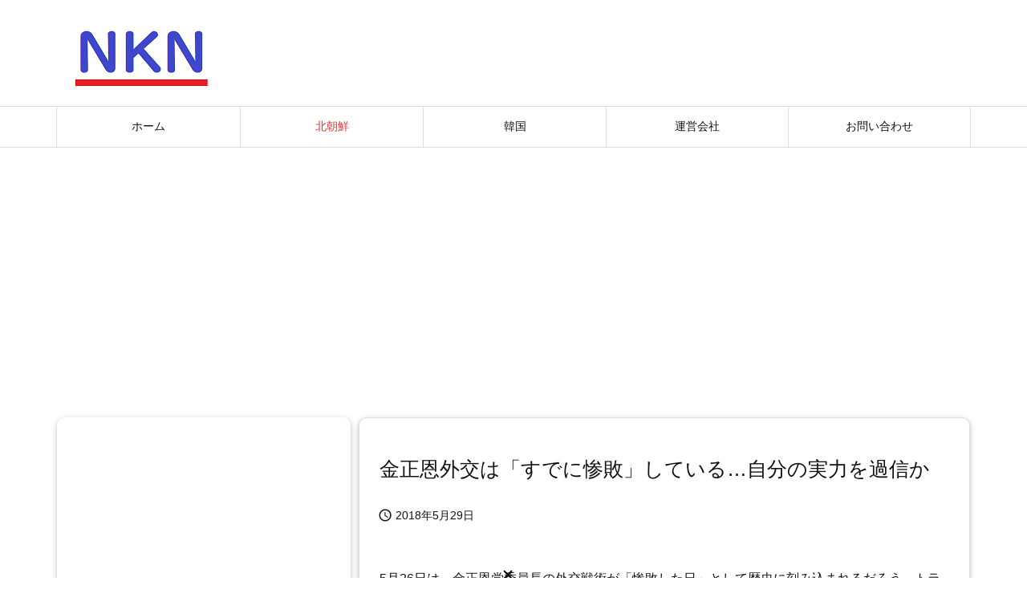

--- FILE ---
content_type: text/html; charset=utf-8
request_url: https://www.google.com/recaptcha/api2/aframe
body_size: 144
content:
<!DOCTYPE HTML><html><head><meta http-equiv="content-type" content="text/html; charset=UTF-8"></head><body><script nonce="h1zfiQSlfKoZ3tKF-jTZKQ">/** Anti-fraud and anti-abuse applications only. See google.com/recaptcha */ try{var clients={'sodar':'https://pagead2.googlesyndication.com/pagead/sodar?'};window.addEventListener("message",function(a){try{if(a.source===window.parent){var b=JSON.parse(a.data);var c=clients[b['id']];if(c){var d=document.createElement('img');d.src=c+b['params']+'&rc='+(localStorage.getItem("rc::a")?sessionStorage.getItem("rc::b"):"");window.document.body.appendChild(d);sessionStorage.setItem("rc::e",parseInt(sessionStorage.getItem("rc::e")||0)+1);localStorage.setItem("rc::h",'1769057185810');}}}catch(b){}});window.parent.postMessage("_grecaptcha_ready", "*");}catch(b){}</script></body></html>

--- FILE ---
content_type: text/css
request_url: https://nknews.jp/wp-content/themes/luxeritas/css/luxe-mode.css?v=1635067554
body_size: 1415
content:
/* Luxeritas WordPress Theme - free/libre wordpress platform
 *
 * @copyright Copyright (C) 2015 Thought is free.
 * @license http://www.gnu.org/licenses/gpl-2.0.html GPL v2 or later
 * @author LunaNuko
 * @link https://thk.kanzae.net/
 * @translators rakeem( http://rakeem.jp/ )
 *
 * This program is free software; you can redistribute it and/or modify
 * it under the terms of the GNU General Public License as published by
 * the Free Software Foundation; either version 2 of the License, or
 * (at your option) any later version.
 *
 * This CSS has been developed on the basis of the following.
 */
 /*
 * Bootstrap v4.0.0 (https://getbootstrap.com)
 * Copyright 2011-2018 The Bootstrap Authors
 * Copyright 2011-2018 Twitter, Inc.
 * Licensed under MIT (https://github.com/twbs/bootstrap/blob/master/LICENSE)
 */

/**
------------------------------------
 Html tag
------------------------------------ */
*,
*::before,
*::after {
	box-sizing: border-box;
}
@-ms-viewport {
	width: device-width;
}

a:not([href]):not([tabindex]), a:not([href]):not([tabindex]):hover, a:not([href]):not([tabindex]):focus {
	color: inherit;
	text-decoration: none;
}

a:not([href]):not([tabindex]):focus {
	outline: 0;
}
h1 {
	font-size: 2em;
	margin: .67em 0;
}
small {
	font-size: 80%;
}
img {
	border-style: none;
	vertical-align: middle;
}
hr {
	box-sizing: content-box;
	height: 0;
	overflow: visible;
	margin-top: 1rem;
	margin-bottom: 1rem;
	border: 0;
}
pre {
	margin-top: 0;
	margin-bottom: 1rem;
	overflow: auto;
	-ms-overflow-style: scrollbar;
}
code, pre {
	font-family: monospace, monospace;
	font-size: 1em;
}

ul ul,
ol ul,
ul ol,
ol ol {
	margin-bottom: 0;
}
p {
	margin-top: 0;
	margin-bottom: 1rem;
}

/**
------------------------------------
 Form
------------------------------------ */
button {
	border-radius: 0;
}

input,
button,
select,
optgroup,
textarea {
	margin: 0;
	font-family: inherit;
	font-size: inherit;
	line-height: inherit;
}

button,
input {
	overflow: visible;
}

button,
select {
	text-transform: none;
}

button,
[type=button],
[type=reset],
[type=submit] {
	-webkit-appearance: button;
}
button:not(:disabled),
[type=button]:not(:disabled),
[type=reset]:not(:disabled),
[type=submit]:not(:disabled) {
	cursor: pointer;
}

::-moz-focus-inner {
	padding: 0;
	border-style: none;
}

::-webkit-inner-spin-button {
	height: auto;
}
::-webkit-search-decoration {
	-webkit-appearance: none;
}
label {
	display: inline-block;
	margin-bottom: .5rem;
}

/**
------------------------------------
 block
------------------------------------ */
h1, h2, h3, h4, h5, h6 {
	margin-top: 0;
	margin-bottom: 0.5rem;
	font-family: inherit;
	font-weight: 500;
	line-height: 1.2;
	color: inherit;
}

/**
------------------------------------
 container
------------------------------------ */
.container {
	width: 100%;
	margin-right: auto;
	margin-left: auto;
}

@media (min-width: 768px) {
	.container {
		max-width: 720px;
	}
}
@media (min-width: 992px) {
	.container {
		max-width: 960px;
	}
}
@media (min-width: 1200px) {
	.container {
		max-width: 1140px;
	}
}

/**
------------------------------------
 grid
------------------------------------ */
.row {
	display: flex;
	flex-wrap: wrap;
}
div[class^=col-] {
	flex: 0 0 auto;
	position: relative;
	width: 100%;
	min-height: 1px;
	padding-right: 15px;
	padding-left: 15px;
}
.col-12 {
	max-width: 100%;
}
.col-6 {
	max-width: 50%;
}
.col-4 {
	max-width: 33.333333%;
}

/**
------------------------------------
 clearfix
------------------------------------ */
.clearfix::after {
	display: block;
	clear: both;
	content: "";
}

/**
------------------------------------
 bootstrap pagination
------------------------------------ */
.pagination {
	display: flex;
	padding-left: 0;
	list-style: none;
	border-radius: 0.25rem;
}

/**
------------------------------------
 table
------------------------------------ */
table {
	border-collapse: collapse;
}
caption {
	padding-top: 0.75rem;
	padding-bottom: 0.75rem;
	color: #6c757d;
	text-align: left;
	caption-side: bottom;
}
th {
	text-align: left;
}


--- FILE ---
content_type: text/css
request_url: https://nknews.jp/wp-content/themes/luxeritas/css/material-icons.css?v=1621042904
body_size: 582
content:
body .material-icons, body .material-icons-outlined {
	font-size: inherit;		/* change */
	/*display: inline-flex;*/	/* change */
	font-feature-settings: 'liga';	/* add */
	-moz-osx-font-smoothing: grayscale;	/* add */
	text-rendering: optimizeLegibility;	/* add */
	/*speak: none;*/		/* add */
	/*vertical-align: middle;*/	/* add */
	transform: scale(1.3, 1.3);	/* add */
	transform-origin: top;		/* add */
	margin-top: -.16em;		/* add */
}

.material-icons.flip-h {
	transform: scale(-1.3, 1.3);
}
.material-icons.rotate {
	transform: rotate(180deg) translate(0, -1.3em) scale(1.3, 1.3);
}
.material-icons.pull-left {
	float: left;
	margin-right: .3em;
}
.material-icons.pull-right {
	float: right;
	margin-left: .3em;
}


--- FILE ---
content_type: text/css
request_url: https://nknews.jp/wp-content/themes/luxeritas/css/icomoon.css?v=1691072466
body_size: 703
content:
@font-face {
  font-family: 'icomoon';
  src:  url('../fonts/icomoon/fonts/icomoon.eot?f6lcn');
  src:  url('../fonts/icomoon/fonts/icomoon.eot?f6lcn#iefix') format('embedded-opentype'),
    url('../fonts/icomoon/fonts/icomoon.woff2?f6lcn') format('woff2'),
    url('../fonts/icomoon/fonts/icomoon.woff?f6lcn') format('woff'),
    url('../fonts/icomoon/fonts/icomoon.ttf?f6lcn') format('truetype'),
    url('../fonts/icomoon/fonts/icomoon.svg?f6lcn#icomoon') format('svg');
  font-weight: normal;
  font-style: normal;
  font-display: swap;
}

[class^="ico-"], [class*=" ico-"] {
  /* use !important to prevent issues with browser extensions that change fonts */
  font-family: 'icomoon';
  display: inline-block;	/* required for animation */
  /*speak: never;*/
  font-style: normal;
  font-weight: normal;
  font-variant: normal;
  text-transform: none;
  text-rendering: auto;
  line-height: 1;

  /* Better Font Rendering =========== */
  -webkit-font-smoothing: antialiased;
  -moz-osx-font-smoothing: grayscale;
}

.ico-speech-bubble:before {
  content: "\e903";
}
.ico-external-link-alt:before {
  content: "\f35d";
}
.ico-external-link-square-alt:before {
  content: "\f360";
}
.ico-line:before {
  content: "\e700";
}
.ico-feedly:before {
  content: "\e600";
}
.ico-plus-square:before {
  content: "\f0fe";
}
.ico-minus-square:before {
  content: "\f146";
}
.ico-caret-square-down:before {
  content: "\f150";
}
.ico-search:before {
  content: "\f002";
}
.ico-link:before {
  content: "\f0c1";
}
.ico-caret-right:before {
  content: "\f0da";
}
.ico-spinner:before {
  content: "\f110";
}
.ico-comment:before {
  content: "\e900";
}
.ico-comments:before {
  content: "\e901";
}
.ico-chevron-up:before {
  content: "\f077";
}
.ico-chevron-down:before {
  content: "\f078";
}
.ico-twitter:before {
  content: "\f099";
}
.ico-x-twitter:before {
  content: "\e902";
}
.ico-facebook:before {
  content: "\f09a";
}
.ico-linkedin:before {
  content: "\f0e1";
}
.ico-angle-double-right:before {
  content: "\f101";
}
.ico-chevron-circle-left:before {
  content: "\f137";
}
.ico-chevron-circle-right:before {
  content: "\f138";
}
.ico-youtube-play:before {
  content: "\f16a";
}
.ico-instagram:before {
  content: "\f16d";
}
.ico-pinterest-p:before {
  content: "\f231";
}
.ico-get-pocket:before {
  content: "\f265";
}

/* add spin */
.ico-spin {
	animation: ico-spin 2s infinite linear;
}
@keyframes ico-spin {
	0% {
		transform: rotate(0);
	}
	100% {
		transform: rotate(360deg);
	}
}


--- FILE ---
content_type: text/css
request_url: https://nknews.jp/wp-content/themes/luxeritas/style.css?v=1724024187
body_size: 8127
content:
/* Luxeritas WordPress Theme - free/libre wordpress platform
 *
 * @copyright Copyright (C) 2015 Thought is free.
 * @license http://www.gnu.org/licenses/gpl-2.0.html GPL v2 or later
 * @author LunaNuko
 * @link https://thk.kanzae.net/
 * @translators rakeem( http://rakeem.jp/ ) # en-Us
 * @translators boite de douze( https://boitededouze.com/ ) # fr_FR
 *
 * This program is free software; you can redistribute it and/or modify
 * it under the terms of the GNU General Public License as published by
 * the Free Software Foundation; either version 2 of the License, or
 * (at your option) any later version.
 *
 *   Theme Name: Luxeritas
 *   Theme URI: https://thk.kanzae.net/wp/
 *   Description: SEO optimized, Responsive layout, Super Fast, Multi Feature, Bootstrap
 *   Author: LunaNuko
 *   Author URI: https://thk.kanzae.net/
 *   License: GNU General Public License v2 or later
 *   License URI: http://www.gnu.org/licenses/gpl-2.0.html
 *   Tags: one-column, two-columns, three-columns, right-sidebar, left-sidebar, custom-header, custom-background, custom-colors, custom-menu, theme-options, featured-image-header, editor-style, sticky-post, threaded-comments, translation-ready
 *   Text Domain: luxeritas
 *   Since: 20151206
 *   Modify: 20200506
 *   Version: 3.8.2
 *
 * ここから上を消すと正しく動作しなくなることがあります。
 * ( Erasing the elements above here might cause system issues. )
 *
 */@charset "UTF-8";

/**
------------------------------------
 html タグの共通設定
------------------------------------ */
* {
	margin: 0;
	padding: 0;
}
a:hover, .term img,
a:hover, .term img:hover {
	transition: opacity .3s, transform .5s;
}
a:hover img {
	opacity: 0.8;
}
hr {
	border-top: 1px dotted #999;
}
img, video, object, canvas {
	max-width: 100%;
	height: auto;
	box-sizing: content-box;
}
.no-js img.lazy {
	display: none!important;
}
pre, ul, ol {
	margin: 0 0 1.6em;
}
pre {
	margin-bottom: 30px;
}
blockquote, .wp-block-quote {
	display: block;
	position: relative;
	overflow: hidden;
	overflow-wrap: break-word;
	margin: 1.6em 5px;
	padding: 25px;
	font-size: 1.4rem;
	background: #fdfdfd;
	border: 0;
	border-radius: 6px;
	box-shadow: 0 5px 5px 0 rgba(18,63,82,.035), 0 0 0 1px rgba(176,181,193,.2);
}
blockquote::after {
	content: "\275b\275b";
	display: block;
	position: absolute;
	font-family: Arial, sans-serif;
	font-size: 200px;
	line-height: 1em;
	left: -25px;
	top: -15px;
	opacity: .04;
}
blockquote cite, .wp-block-quote cite {
	display: block;
	text-align: right;
	font-family: serif;
	font-size: .9em;
	font-style: oblique;
}
.wp-block-quote:not(.is-large):not(.is-style-large) {
	border: 0;
}
blockquote ol:first-child, blockquote p:first-child, blockquote ul:first-child {
	margin-top: 5px;
}
blockquote ol:last-child, blockquote p:last-child, blockquote ul:last-child {
	margin-bottom: 5px;
}
[type="submit"], [type="text"], [type="email"], .reply a {
	display: inline;
	line-height: 1.0;
	vertical-align: middle;
	padding: 12px 12px 11px 12px;
	max-width: 100%;
}
.reply a,
[type="submit"],
div[class$=-w] ul[class*=sns] li a,
.widget_categories select, .widget_archive select {
	color: #333;
	font-weight: normal;
	background: #fff;
	border: 1px solid #ddd;
}
div[class$=-w] ul[class*=sns] li a {
	color: #666;
	background: #fbfbfb;
	border: 1px solid #ccc;
}
option, textarea, [type="text"], [type="email"], [type="search"] {
	color: inherit;
	background: #fff;
	border: 1px solid #ddd;
}
[type="search"] {
	-webkit-appearance: none;
	outline-offset: -2px;
	line-height: 1.0;
	border-radius: 0;
}
[type="search"]::-webkit-search-cancel-button,
[type="search"]::-webkit-search-decoration {
	display: none;
}
textarea {
	padding: 8px;
	max-width: 100%;
}

.cboth {
	clear: both;
}
.bold {
	font-weight: bold;
}

/*
------------------------------------
 WordPress Native Styles
------------------------------------ */
.wp-caption {
	margin-bottom: 1.6em;
	max-width: 100%;
}

.wp-caption img[class*="wp-image-"] {
	display: block;
	margin: 0;
}

.post .wp-caption-text,
.post .wp-caption-dd {
	font-size: 1.2rem;
	line-height: 1.5;
	margin: 0;
	padding: 0.5em 0;
}
.sticky .posted-on {
	display: none;
}
.bypostauthor > article .fn::after {
	content: "";
	position: relative;
}
.screen-reader-text {
	clip: rect(1px, 1px, 1px, 1px);
	height: 1px;
	overflow: hidden;
	position: absolute !important;
	width: 1px;
}

strong {
	font-weight: bold;
}
em {
	font-style: italic;
}
.alignleft {
	display: inline;
	float: left;
}
.alignright {
	display: inline;
	float: right;
}
.aligncenter {
	display: block;
	margin-right: auto;
	margin-left: auto;
}

blockquote.alignleft,
.wp-caption.alignleft,
.post img.alignleft {
	margin: 0.4em 1.6em 1.6em 0;
}

blockquote.alignright,
.wp-caption.alignright,
.post img.alignright {
	margin: 0.4em 0 1.6em 1.6em;
}

blockquote.aligncenter,
.wp-caption.aligncenter,
.post img.aligncenter {
	clear: both;
	margin-top: 0.4em;
	margin-bottom: 1.6em;
}

.wp-caption.alignleft,
.wp-caption.alignright,
.wp-caption.aligncenter {
	margin-bottom: 1.2em;
}

img[class*="wp-image-"], img[class*="attachment-"] {
	max-width: 100%;
	height: auto;
}

/* Galleries */
.gallery-item {
	display: inline-block;
	text-align: left;
	vertical-align: top;
	margin: 0 0 1.5em;
	padding: 0 1em 0 0;
	width: 50%;
}

.gallery-columns-1 .gallery-item {
	width: 100%;
}

.gallery-columns-2 .gallery-item {
	max-width: 50%;
}

@media screen and (min-width: 30em) {
	.gallery-item {
		max-width: 25%;
	}

	.gallery-columns-1 .gallery-item {
		max-width: 100%;
	}

	.gallery-columns-2 .gallery-item {
		max-width: 50%;
	}

	.gallery-columns-3 .gallery-item {
		max-width: 33.33%;
	}

	.gallery-columns-4 .gallery-item {
		max-width: 25%;
	}
}

.gallery-caption {
	display: block;
	font-size: 1.2rem;
	line-height: 1.5;
	padding: 0.5em 0;
}

/* Gutenberg */
.wp-block-image {
	margin: 1.6em 0;
}

/*
------------------------------------
 HEADER
------------------------------------ */
#head-in {
	padding-top: 28px;
	background: #fff;
}

/* Header Band */
.band {
	position: absolute;
	top: 0;
	left: 0;
	right: 0;
}
div[id*="head-band"] {
	margin: auto;
	height: 34px;
	line-height: 34px;
	overflow: hidden;
	background: #fff;
	border-bottom: 1px solid #ddd;
}

.band-menu {
	position: relative;
	margin: auto;
}
.band-menu ul {
	font-size: 1px;
	margin: 0 -5px 0 0;
	position: absolute;
	right: 10px;
	list-style: none;
}
.band-menu li {
	display: inline-block;
	vertical-align: middle;
	font-size: 1.2rem;
	margin: 0 3px;
	line-height: 1.0;
}
.band-menu li a {
	color: #111;
	text-decoration: none;
}
.band-menu li a:hover {
	color: #0099ff;
}
.band-menu .menu-item a::before {
	display: inline;
	margin: 5px;
	line-height: 1.0;
	font-family: 'Font Awesome 5 Free';
	content: "\f0da";
	font-weight: 900;
}

/* Header Band Follow Button*/
div[id*="head-band"] .snsf {
	display: block;
	min-width: 28px;
	height: 20px;
	margin: -2px -6px 0 0;
	text-align: center;
}
div[id*="head-band"] .snsf a {
	display: block;
	height: 100%;
	width: 100%;
	text-decoration: none;
	letter-spacing: 0px;
	font-family: Verdana, Arial, Helvetica, Roboto;
	padding: 4px;
	border-radius: 2px;
}

/* Site Name */
#sitename {
	display: inline-block;
	max-width: 100%;
	margin: 0 0 12px 0;
	font-size: 2.8rem;
	line-height: 1.4;
}
#sitename a {
	color: inherit;
	text-decoration: none;
}

/* Site Description */
.desc {
	line-height: 1.4;
}

.info {
	padding: 20px 10px 20px 10px;
	overflow: hidden;
}

.logo, .logo-up {
	position: relative;
	margin: 15px auto -10px auto;
	text-align: center;
}
.logo-up {
	margin: 15px auto 0 auto;
}

/* outer container */
#header .head-cover {
	position: relative;
	margin: auto;
}
#header #gnavi, #foot-in, .foot-nav {
	margin: auto;
}

/*
------------------------------------
 Global Navigation
------------------------------------ */
#nav {
	margin: 0;
	padding: 0;
	border-top: 1px solid #ddd;
	border-bottom: 1px solid #ddd;
	position: relative;
	z-index: 20;
}
#nav, #gnavi ul, #gnavi li a, .mobile-nav {
	color: #111;
	background: #fff;
}
#gnavi .mobile-nav {
	display: none;
}
#gnavi .nav-menu {
	display: block;
}
#gnavi ul {
	margin: 0;
	text-indent: 0;
	white-space: nowrap;
}
#gnavi li,
#gnavi li a {
	display: block;
	text-decoration: none;
	text-align: center;
}
#gnavi li {
	float: left;
	position: relative;
	list-style-type: none;
}
#gnavi li:hover > a, #gnavi li:hover > a > span, div.mobile-nav:hover, ul.mobile-nav li:hover {
	color: #fff;
	background: #0099ff;
}
#gnavi li ul {
	display: none;
}

#gnavi .current-menu-item > a,
#gnavi .current-menu-ancestor > a,
#gnavi .current_page_item > a,
#gnavi .current_page_ancestor > a {
	background: none repeat scroll 0 0 #000;
	color: #fff;
}

@media (min-width: 992px){
	#gnavi ul {
		display: -webkit-box;
		display: -ms-flexbox;
		display: flex;
		-ms-flex-wrap: wrap;
		flex-wrap: wrap;
	}
	#gnavi li {
		-webkit-box-flex: 0 0 auto;
		-ms-flex: 0 0 auto;
		flex: 0 0 auto;
		min-width: 1px;
		background: #0099ff;
	}
	#gnavi div > ul > li {
		background: none;
	}
	#gnavi li span {
		display: block;
	}
	#gnavi div > ul > li > a > span {
		transition: .4s;
		border-bottom: 0;
		padding: 16px 18px;
	}
	#gnavi li > ul {
		display: none;
		margin: 0;
		padding: 1px 0 0 0;
		border-right: 1px solid #ddd;
		border-left: 1px solid #ddd;
		background: transparent;
		position: absolute;
		top: 100%;
		z-index: 1;
	}
	#gnavi li li {
		width: 100%;
		min-width: 160px;
	}
	#gnavi li li span {
		border-bottom: 1px solid #ddd;
		font-size: 1.3rem;
		padding: 10px 15px;
		width: 100%;
		text-align: left;
	}
	#gnavi li li ul {
		padding: 0;
		border-top: 1px solid #ddd;
		overflow: hidden;
		top: -1px;
		left: 100%;
	}
	#gnavi ul ul > li[class*="children"] > a > span::after { /* グローバルメニューに孫がある時の「孫があるよマーク」*/
		font-family: 'Font Awesome 5 Free';
		content: "\f0da";
		font-weight: 900;
		position: absolute;
		right: 6px;
		padding: 4px 0;
	}
}

@media (max-width: 991px){
	#gnavi ul.mobile-nav {
		display: table;
		table-layout: fixed;
		width: 100%;
		margin: 0;
		border: 0;
	}
	#gnavi div.mobile-nav {
		display: block;
		padding: 8px 20px;
		cursor: pointer;
	}
	#gnavi .mobile-nav li {
		display: table-cell;
		text-align: center;
		padding: 8px 10px;
		border: 0;
		float: none;
	}
	#gnavi .mobile-nav li i, #gnavi .mobile-nav li svg {
		font-size: 1.8rem;
		font-style: normal;
	}
	#gnavi ul {
		display: none;
		border: 0;
		border-bottom: solid 1px #ddd;
	}
	#gnavi li {
		display: block;
		float: none;
		width: 100%;
		padding-left: 0;
		text-align: left;
		line-height: 1.2;
		border-top: 1px solid #ddd;
		list-style: disc inside;
	}
	#gnavi li:hover > a > span {
		background: transparent;
	}
	#gnavi p {
		letter-spacing: 0px;
		font-size: 1.2rem;
		line-height: 1.0;
		margin: 6px 0 0 0;
	}
}

/*
------------------------------------
 Primary & Main Contents
------------------------------------ */
#primary {
	border: 1px solid transparent;
}
#section, .grid {
	margin: 0 10px 20px 0;
}
.grid {
	padding: 45px 68px;
	background: #fff;
	border: 1px solid #ddd;
}

/*--------------------------------
 Breadcrumb List
---------------------------------*/
#breadcrumb {
	margin: 20px 0 15px 0;
	padding: 10px;
}
#breadcrumb, #breadcrumb a {
	color: #111;
	text-decoration: none;
}
#breadcrumb a:hover {
	text-decoration: underline;
}
#breadcrumb h1,
#breadcrumb li {
	display: inline;
	list-style-type: none;
	font-size: 1.3rem;
}
#breadcrumb i, #breadcrumb svg {
	margin-right: 3px;
}
#breadcrumb i.arrow {
	margin: 0 8px;
}

/*
------------------------------------
 Common to thumbnail (List, Related, New Post)
------------------------------------ */
/* Thumbnail */
.term {
	margin-right: 10px;
}
.term img {
	float: left;
	max-width: 40%;
	height: auto;
	margin-bottom: 15px;
	background: inherit;
	border: 1px solid #ddd;
	border-radius: 4px;
	box-shadow: 0px 0px 2px 1px rgba(255, 255, 255, 1.0) inset;
}
.term img:hover {
	border-color: #0066cc;
}
#related .term img {
	padding: 1px;
	width: 100px;
	height: 100px;
}
/* Read More */
.read-more-link,
.read-more-link i, .read-more-link svg {
	text-decoration: underline;
}

/*
------------------------------------
 List Pages
------------------------------------ */
#list a {
	word-break: normal;
}
#list .toc {
	margin: 0 0 25px 0;
}
#list .excerpt {
	margin: 0 0 12px 0;
	line-height: 1.8;
}
.exsp {
	display: inline;
}

/* Read More */
#list .read-more {
	clear: both;
	line-height: 1.0;
	margin: 35px 0 30px 0;
	text-align: right;
}
#list .read-more {
	margin: 0;
}
@media (max-width: 575px) {
	.read-more-link {
		color: inherit;
		background: #fafafa;
		border: 1px solid #aaa;
	}
	.read-more-link:hover {
		color: #dc143c;
		background: #f0f0f0;
		text-decoration: none;
	}
}

/* Meta Information */
.meta, .post .meta {
	margin: 0;
	font-size: 1.4rem;
	color: #111;
	margin-bottom: 35px;
	vertical-align: middle;
	padding: 16px 0;
}
.meta a {
	display: inline-block;
	color: #111;
	text-decoration: underline;
}
.meta i {
	margin-right: 6px;
}
.meta span {
	margin: 0 12px 0 0;
}
.meta span.break {
	margin: 0 8px 0 4px;
}
.meta span.first-item {
	margin: 0;
	white-space: nowrap;
}
.meta-box {
	margin: 30px 10px;
}

.toc .meta-u,
.post .meta-u {
	background: none;
	border: 0;
	margin: 0 0 10px 0;
	padding: 0;
}
.post .meta-u {
	overflow: hidden;
	text-align: right;
}

/*
------------------------------------
 Pagination
------------------------------------ */
#paging {
	margin: auto;
	text-align: center;
}
#paging ul {
	padding: 0;
}
#paging i {
	font-weight: bold;
}
#paging .not-allow i {
	font-weight: normal;
	opacity: 0.3;
}
.pagination {
	display: -webkit-box;
	display: -ms-flexbox;
	display: flex;
	-webkit-box-pack: center;
	-ms-flex-pack: center;
	justify-content: center;
	margin: 0;
}
.pagination li {
	-webkit-box-flex: 1 1 42px;
	-ms-flex: 1 1 42px;
	flex: 1 1 42px;
	max-width: 42px;
	min-width: 27px;
	float: left;
}

.pagination > li > a,
.pagination > li > span {
	display: inline-block;
	text-decoration: none;
	width: 100%;
	padding: 6px 0;
	color: inherit;
	background: #fff;
	border: 1px solid #ddd;
	border-right: 0;
}
.pagination > li:last-child > a,
.pagination > li:last-child > span,
.pagination > .not-allow:first-child > span:hover {
	border-right: 1px solid #ddd;
}
.pagination > .active > span,
.pagination .current,
.pagination > li > a:hover {
	color: #fff;
	background: #dc143c;
}
.pagination > .active > span:hover,
.pagination > .not-allow > span:hover {
	cursor: text;
}
.post #paging {
	margin: 20px 0 40px 0;
}

/*
------------------------------------
 Post
------------------------------------ */
.post {
	font-size: 1.6rem;
	line-height: 1.9;
}
.post p {
	margin: 1.3em 0;
}
.post a {
	text-decoration: underline;
}
.post h2, .post h3, .post h4, .post h5, .post h6 {
	line-height: 1.4;
	margin-top: 35px;
	margin-bottom: 30px;
}
.post h1:first-child {
	margin-top: 0;
}
.post h2 {
	border-left: 8px solid #999;
	font-size: 2.4rem;
	margin-top: 50px;
	padding: 8px 20px;
}
.post h3 {
	font-size: 2.2rem;
	padding: 2px 15px;
	margin-top: 50px;
	margin-left: 5px;
	border-left: 2px #999 solid;
}
.post h4 {
	font-size: 1.8rem;
	padding: 0 12px;
	border: 0;
	border-left: solid 12px #999;
}
.post h2:first-child,
.post h3:first-child {
	margin-top: 30px;
}

/* Table */
.post table {
	margin-bottom: 30px;
}
.post td, .post th {
	padding: 8px 10px;
	border: 1px solid #ddd;
}
.post th {
	text-align: center;
	background: #f5f5f5;
}

/* List (bootstrap だとモバイルでリストマーク見えないので、その対策) */
.post ul,
.post ol {
	padding: 0 0 0 30px;
}

/* Author */
.post .vcard {
	text-align: right;
}
.post .vcard i, .post .vcard svg {
	margin-right: 8px;
}

/*
------------------------------------
 Entry Title
------------------------------------ */
.entry-title, #front-page-title {
	font-size: 2.8rem;
	line-height: 1.5;
	background: none;
	border: none;
	margin: 0 0 10px 0;
	padding: 0;
}
.entry-title a {
	color: inherit;
	text-decoration: none;
}
.entry-title a:hover {
	color: #dc143c;
}

/*
------------------------------------
 SNS buttons
------------------------------------ */
#sns-tops {
	margin: -25px 0 45px 0;
}
#sns-bottoms {
	margin: 16px 0 0 0;
}
#bottom-area #sns-bottoms {
	margin-bottom: 0;
}

.sns-msg h2 {
	display: inline-block;
	margin: 0 0 0 5px;
	padding: 0 8px;
	line-height: 1.0;
	font-size: 1.6rem;
	background: none;
	border: none;
	border-bottom: 5px solid #ccc;
}

/*
------------------------------------
 Next / Prev Navigation
------------------------------------ */
#pnavi {
	clear: both;
	padding: 0;
	border: 1px solid #ddd;
	background: #fff;
	height: auto;
	overflow: hidden;
}
#pnavi .next,
#pnavi .prev {
	position: relative;
}
#pnavi .next {
	text-align: right;
	border-bottom: 1px solid #ddd;
}
#pnavi i, #pnavi svg {
	font-size: 2.2rem;
}
#pnavi .next-arrow,
#pnavi .prev-arrow {
	font-size: 1.6rem;
	position: absolute;
	top: 10px;
}
#pnavi .next-arrow {
	left: 20px;
}
#pnavi .prev-arrow {
	right: 20px;
}
#pnavi .ntitle,
#pnavi .ptitle {
	margin-top: 32px;
}
#pnavi img {
	height: 100px;
	width: 100px;
	border: 1px solid #ddd;
	border-radius: 8px;
}
#pnavi a {
	display: block;
	padding: 15px 30px;
	overflow: hidden;
	text-decoration: none;
	color: #999;
	min-height: 132px;
}
#pnavi a:hover {
	color: #dc143c;
}
#pnavi a > img,
#pnavi a:hover > img {
	transition: opacity .4s, transform .4s;
}
#pnavi a:hover > img {
	border-color: #337ab7;
}
#pnavi .block-span {
	display: block;
	margin-top: 35px;
}
#pnavi .next img,
#pnavi .no-img-next i, #pnavi .no-img-next svg {
	float: right;
	margin: 0 0 0 10px;
}
#pnavi .prev img,
#pnavi .no-img-prev i, #pnavi .no-img-prev svg {
	float: left;
	margin: 0 10px 0 0;
}
#pnavi i.navi-home, #pnavi svg.navi-home,
#pnavi .no-img-next i, #pnavi .no-img-next svg,
#pnavi .no-img-prev i, #pnavi .no-img-prev svg {
	font-size: 9.4rem;
	padding: 5px 0;
	text-align: center;
}
#pnavi i.navi-home, #pnavi svg.navi-home {
	font-size: 10rem;
	padding: 0;
}

@media (min-width: 1200px), (min-width: 540px) and (max-width: 991px) {
	#pnavi .next, #pnavi .prev,
	#pnavi .next a, #pnavi .prev a {
		padding-bottom: 32767px;
		margin-bottom: -32752px;
	}
	#pnavi .next, #pnavi .prev {
		margin-bottom: -32767px;
		width: 50%;
	}
	#pnavi .next {
		float: right;
		border-left: 1px solid #ddd;
	}
}

/*
------------------------------------
 Related Post, Discussion
------------------------------------ */
.related,
.discussion,
.tb {
	font-size: 2.4rem;
	line-height: 2.0;
	margin: 0 0 15px 0;
}
.related i, .related svg,
.discussion i, .discussion svg,
.tb i, .tb svg {
	margin-right: 10px;
}

/* Related Post */
#related {
	padding: 0;
}
#related .term img {
	float: left;
	margin: 8px 10px 8px 0;
}
#related h3 {
	font-size: 1.6rem;
	font-weight: bold;
	padding: 0;
	margin: 10px 0 10px 10px;
	border: none;
}
#related h3 a {
	color: inherit;
	text-decoration: none;
	line-height: 1.6;
}
#related h3 a:hover {
	color: #0099ff;
}
#related .toc {
	padding: 10px 0;
	border-top: 1px dotted #ccc;
}
#related .toc:first-child {
	border-top: none;
}
#related .excerpt p {
	display: inline;
	opacity: .7;
	font-size: 1.3rem;
}

/*
------------------------------------
 Comments List
------------------------------------ */
#comments h3 {
	font-size: 1.6rem;
	border: none;
	padding: 10px 0;
	margin-bottom: 10px;
}
#comments h3 i, #comments h3 svg {
	font-size: 2.2rem;
	margin-right: 10px;
}
.comments-list, .comments-list li {
	border-bottom: 1px solid #ddd;
}
.comments-list li {
	margin-bottom: 20px;
}
.comments-list .comment-body {
	padding-bottom: 20px;
}
.comments-list li:last-child {
	margin-bottom: 0;
	padding-bottom: 0;
	border: none;
}
#comments p {
	font-size: 1.4rem;
	margin: 20px 0;
}
#comments label {
	display: block;
}

.comment-author.vcard .avatar {
	display: block;
	float: left;
	margin: 0 10px 20px 0;
}
.comment-meta {
	margin-bottom: 40px;
}
.comment-meta::after {
	content: " ";
	clear: both;
}
.fn {
	line-height: 1.6;
	font-size: 1.5rem;
}
.says {
	margin-left: 10px;
}
.commentmetadata {
	font-size: 1.4rem;
	height: 15px;
	padding: 10px 10px 10px 0;
}
.reply a {
	display: block;
	text-decoration: none;
	text-align: center;
	width: 65px;
	margin: 0 0 0 auto;
}
.comments-list {
	padding-left: 0px;
	list-style-type: none;
}
.comments-list li.depth-1 > ul.children {
	padding-left: 30px;
}
.comments-list li {
	list-style-type: none;
}
#comments .no-comments {
	margin: 0 0 20px 0;
	padding: 10px 20px 30px 20px;
	border-bottom: 1px solid #ddd;
}

/*
------------------------------------
 Comment Pagination
------------------------------------ */
#c-paging {
	text-align: center;
	padding: 0 0 20px 0;
	border-bottom: 1px solid #ccc;
}

/*
------------------------------------
 Comment Form
------------------------------------ */
#commentform p {
	margin: 0 0 20px;
}
#respond {
	font-size: 1.6rem;
}
#commentform .tags {
	padding: 10px;
	font-size: 1.3rem;
}
#commentform-author {
	display: -webkit-box;
	display: -ms-flexbox;
	display: flex;
	-webkit-flex-wrap: wrap;
	-ms-flex-wrap: wrap;
	flex-wrap: wrap;
}
.comment-form-author {
	-webkit-flex: 0 1 35%;
	-ms-flex: 0 1 35%;
	flex: 0 1 35%;
}
.comment-form-email {
	-webkit-flex: 1 0 64%;
	-ms-flex: 1 0 64%;
	flex: 1 0 64%;
	padding-left: 10px;
}
#commentform, #comments textarea, [type^="text"], [class^=comment-form-] {
	margin: 0;
	width: 100%;
}
#comments .comment-form-cookies-consent {
	display: table;
}
#comments .comment-form-cookies-consent * {
	display: table-cell;
	margin: 5px 5px 20px 0;
	width: auto;
}

/* Comment Button */
#comments .form-submit {
	margin: 0;
}
#comments .comments-list .form-submit {
	margin-bottom: 40px;
}
#comments [type="submit"] {
	color: #fff;
	background: #666;
	padding: 18px 18px 17px 18px;
	cursor: pointer;
}
#comments [type="submit"]:hover {
	background: #dc143c;
}

/* Trackback */
#trackback input {
	width: 100%;
	margin: 0 0 10px 0;
}

/*
------------------------------------
 Search Result Title
------------------------------------ */
#list-title {
	margin: 0 0 40px 0;
	font-size: 2.8rem;
	font-weight: normal;
}
#section .grid #list-title {
	margin: 0;
}

/*
------------------------------------
 Sidebar
------------------------------------ */
div[id*="side-"], #col3 {
	padding: 20px 0;
	border: 1px solid #ddd;
	background: #fff;
}

#side .widget, #col3 .widget {
	word-break: break-all;
	margin: 0 6px;
	padding: 20px 7px;
	border: 1px solid transparent;
}
#side ul, #col3 ul {
	margin-bottom: 0;
}
#side ul li, #col3 ul li {
	list-style-type: none;
	line-height: 2.0;
	margin: 0;
	padding: 0;
}
#side ul li li, #col3 ul li li {
	margin-left: 16px;
}
#side h3, #col3 h3,
#side h4, #col3 h4 {
	font-size: 1.8rem;
	font-weight: bold;
	color: #111;
	margin: 4px 0 20px 0;
	padding: 4px 0;
}

/* Search Form */
.search-field {
	border: 1px solid #bbb;
}

/* Calendar */
#wp-calendar, .wp-calendar-nav {
	background: #fff;
}
#wp-calendar caption{
	color: inherit;
	background: #fff;
}
#wp-calendar #today {
	background: #ffec67;
}
#wp-calendar .pad {
	background: #fff9f9;
}

/*
------------------------------------
 Footer
------------------------------------ */
#footer {
	clear: both;
	background: #fff;
	border-top: 1px solid #ddd;
	z-index: 10;
}
.row {
	margin: 0;
}
#foot-in {
	padding: 25px 0;
}
#foot-in a, #footer-menu, .foot-nav a {
	color: #111;
}

#foot-in h4 {
	font-size: 1.8rem;
	font-weight: bold;
	margin: 15px 0;
	padding: 4px 10px;
	border-left: 8px solid #999;
}

#foot-in ul li {
	list-style-type: none;
	line-height: 1.8;
	margin: 0 10px;
	padding: 0;
}
#foot-in ul li li {
	margin-left: 15px;
}

/* Footer Menu */
.foot-nav ul {
	margin: 0 auto;
	padding: 20px 15px;
}
.foot-nav li {
	display: inline;
	margin: 0;
	white-space: nowrap;
}
.foot-nav li::before {
	content: "\07c";
	margin: 0 10px;
}
.foot-nav li:first-child::before {
	content: "";
	margin: 0;
}

/* Copyright */
#copyright {
	font-size: 1.2rem;
	padding: 20px 0;
	color: #111;
	background: #fff;
	clear: both;
}
#footer .copy {
	font-size: 1.2rem;
	line-height: 1.0;
	margin: 20px 0 0 0;
	text-align: center;
}
#footer .copy a {
	color: inherit;
}

#footer #thk {
	margin: 20px 0;
	white-space: nowrap;
	font-size: 1.1rem;
	word-spacing: -1px;
}

/* PAGE TOP Button */
#page-top {
	position: fixed;
	bottom: 14px;
	right: 14px;
	font-weight: bold;
	background: #656463;
	text-decoration: none;
	color: #fff;
	padding: 16px 20px;
	text-align: center;
	cursor: pointer;
	transition: .8s;
	opacity: 0;
	visibility: hidden;
	z-index: 99;
}
#page-top:hover {
	opacity: 1!important;
}

/*
------------------------------------
 Other
------------------------------------ */
/* iframe */
iframe {
	box-sizing: content-box;
	border: 0;
}

/* iframe Responsive */
.i-video {
	display: block;
	position: relative;
	overflow: hidden;
}
.i-video {
	padding-top: 25px;
	padding-bottom: 56.25%;
}
.i-video iframe, .i-video object, .i-video embed {
	position: absolute;
	top: 0;
	left: 0;
	height: 100%;
	width: 100%;
}
.i-embed iframe {
	width: 100%;
}

/* Widget Area */
.head-under {
	margin-top: 20px;
}
.head-under, .post-title-upper, .post-title-under {
	margin-bottom: 20px;
}
.posts-under-1 {
	padding: 20px 0;
}
.posts-under-2 {
	padding-bottom: 40px;
}

/* recentcomments */
.recentcomments a { display: inline; padding: 0; margin: 0; }

/*
------------------------------------
 Responsive Style
------------------------------------ */
#main {
	-webkit-box-flex: 0 1 772px;
	-ms-flex: 0 1 772px;
	flex: 0 1 772px;
	max-width: 772px;
	min-width: 1px;
	float: left;
}
#side {
	-webkit-box-flex: 0 0 366px;
	-ms-flex: 0 0 366px;
	flex: 0 0 366px;
	width: 366px;
	min-width: 1px;
	float: right;
}

/* 992px and over */
@media (min-width: 992px) {
	#primary, #field {
		display: -webkit-box;
		display: -ms-flexbox;
		display: flex;
	}
	#breadcrumb, .head-cover {
		display: block !important;
	}
	#sitename img {
		margin: 0;
	}
}

/* 画面幅による段階的幅調整 */
@media screen and (min-width: 768px) {
	.logo,
	#head-band-in,
	div[id*="head-band"] .band-menu,
	#header .head-cover,
	#header #gnavi,
	#foot-in {
		max-width: 720px;
	}
}
@media screen and (min-width: 992px) {
	.logo,
	#head-band-in,
	div[id*="head-band"] .band-menu,
	#header .head-cover,
	#header #gnavi,
	#foot-in {
		max-width: 960px;
	}
}
@media screen and (min-width: 992px) and (max-width: 1199px) {
	#main {
		-webkit-box-flex: 0 1 592px;
		-ms-flex: 0 1 592px;
		flex: 0 1 592px;
		max-width: 592px;
		min-width: 1px;
	}
}
@media screen and (min-width: 1200px) {
	.logo,
	#head-band-in,
	div[id*="head-band"] .band-menu,
	#header .head-cover,
	#header #gnavi,
	#foot-in {
		max-width: 1140px;
	}
	#list .term img {
		width: auto;
		height: auto;
		margin-right: 20px;
	}
}
@media screen and (max-width: 1199px) {
	#list .term img {
		max-width: 40%;
		height: auto;
		margin-right: 20px;
	}
}

/* 991px and under (サイドバーが下に来た時の調整) */
@media print, (max-width: 991px) {
	#primary, #main, #side {
		display: block;
		width: 100%;
		float: none;
		clear: both;
	}
	div[id*="head-band"] {
		padding: 0 5px;
	}
	#header #gnavi {
		padding-left: 0;
		padding-right: 0;
	}
	#main {
		margin-bottom: 30px;
	}
	#section {
		margin-right: 0;
	}
	.grid, #side .widget, #col3 .widget {
		padding-left: 20px;
		padding-right: 20px;
	}
	.grid {
		margin: 0 0 20px 0;
	}
	#side .widget, #col3 .widget {
		margin-left: 0;
		margin-right: 0;
	}
	#related .toc {
		margin-right: 15px;
	}
	.comments-list li.depth-1 > ul.children {
		padding-left: 0;
	}
	#foot-in {
		padding: 0;
	}
	#foot-in .col-xs-4, #foot-in .col-xs-6, #foot-in .col-xs-12 {
		display: none;
	}
	div[id*="side-"] {
		margin-bottom: 20px;
	}
	/* スクロール固定解除判定用 */
	#side-scroll {
		max-width: 32767px;
	}
}

/* 575px and under (より小さなデバイス向けの調整) */
@media (max-width: 575px) {
	.grid, #side .widget, #col3 .widget {
		padding-left: 7px;
		padding-right: 7px;
	}
	.meta, .post .meta {
		font-size: 1.2rem;
	}
	/* サムネイル位置調整 */
	#list .term img {
		max-width: 30%;
		height: auto;
		margin: 0 15px 25px 0;
	}
	#list .excerpt {
		padding-left: 0;
		margin: 0 0 40px 0;
	}
	/* 抜粋の改行消す */
	.excerpt p {
		display: inline;
	}
	.excerpt br {
		display: none;
	}
	/* 記事を読むリンクをボタン風に変更 */
	.read-more-link {
		display: block;
		clear: both;
		padding: 12px;
		font-size: 1.2rem;
		text-align: center;
		white-space: nowrap;
		overflow: hidden;
	}
	.read-more-link,
	.read-more-link i {
		text-decoration: none;
	}
	#list .term img {
		margin-bottom: 30px;
	}
	#list .read-more-link {
		margin: 20px 0 0 0;
	}
	/* タイトル文字を全体的に小さくする */
	#sitename {
	    font-size: 2.2rem;
	}
	.entry-title, #front-page-title,
	.post h2, .post h3,
	.related, .discussion, .tb {
		font-size: 1.8rem;
	}
	/* コメントフォームを全幅に */
	[class^=comment-form-] {
		flex: 0 0 100%;
		padding: 0;
	}
	/* PAGE TOP ボタンをアイコンのみに変更 */
	#page-top {
		font-size:2.0rem;
		padding: 8px 14px;
	}
	.ptop {
		display: none;
	}
}

ul.pagination {
    width: 100%; margin: 0 auto; 
}


--- FILE ---
content_type: text/css
request_url: https://nknews.jp/wp-content/themes/luxeritas/styles/grid.css?v=1635067136
body_size: 922
content:
/* Luxeritas WordPress Theme - free/libre wordpress platform
 *
 * @copyright Copyright (C) 2015 Thought is free.
 * @license http://www.gnu.org/licenses/gpl-2.0.html GPL v2 or later
 * @author LunaNuko
 * @link https://thk.kanzae.net/
 * @translators rakeem( http://rakeem.jp/ )
 *
 * This program is free software; you can redistribute it and/or modify
 * it under the terms of the GNU General Public License as published by
 * the Free Software Foundation; either version 2 of the License, or
 * (at your option) any later version.
*/

div[id^="tile-"], div[id^="card-"] {
	display: flex;
	flex-wrap: wrap;
	justify-content: space-between;
}
div[id^="tile-"] .toc, div[id^="card-"] .toc {
	max-width: 100%;
	width: 100%;
}
div[id^="tile-"] .toc:not(#bottom-area):not(.posts-list-middle-widget):not(#bottom-area):not(.posts-list-under-widget),
div[id^="card-"] .toc:not(#bottom-area):not(.posts-list-middle-widget):not(#bottom-area):not(.posts-list-under-widget) {
	position: relative;
	display: inline-block;
	vertical-align: top;
	min-width: 1px;
}
@media (min-width: 1200px) {
	#tile-4 .toc,
	#card-4 .toc {
		max-width: 24.5%;
		width: 24.5%;
	}
	#tile-3 .toc,
	#card-3 .toc {
		max-width: 32.5%;
		width: 32.5%;
	}
	#tile-2 .toc,
	#card-2 .toc {
		max-width: 49%;
		width: 49%;
	}
}
@media (min-width: 768px) and (max-width: 1199px) {
	#tile-4 .toc,
	#card-4 .toc {
		max-width: 32.5%;
		width: 32.5%;
	}
	#tile-3 .toc,
	#card-3 .toc,
	#tile-2 .toc,
	#card-2 .toc {
		max-width: 49%;
		width: 49%;
	}
}
@media (min-width: 576px) and (max-width: 767px) {
	#tile-4 .toc,
	#card-4 .toc,
	#tile-3 .toc,
	#card-3 .toc,
	#tile-2 .toc,
	#card-2 .toc {
		max-width: 49%;
		width: 49%;
	}
}
#list #bottom-area,
#list .posts-list-under-widget {
	max-width: 100%;
	width: 100%;
}

div[id^="tile-"] .toc:not(#bottom-area):not(.posts-list-middle-widget):not(#bottom-area):not(.posts-list-under-widget) {
	padding: 15px;
}
div[id^="card-"] .toc:not(#bottom-area):not(.posts-list-middle-widget):not(#bottom-area):not(.posts-list-under-widget) {
	padding: 0 15px;
}

div[id^="tile-"] .meta, div[id^="card-"] .meta {
	font-size: 1.3rem;
	margin-bottom: 10px;
}
div[id^="tile-"] .meta {
	margin-bottom: 10px;
}
div[id^="card-"] .meta:not(.meta-u) {
	margin-bottom: 15px;
	padding: 15px 10px 10px 10px;
	border: 0;
	border-bottom: 1px solid #ddd;
}
div[id^="card-"] .meta-u {
	padding-bottom: 10px;
}
div[id^="tile-"] .term, div[id^="card-"] .term {
	margin: 0;
}
div[id^="card-"] .term {
	max-width: 40%;
	padding: 0 20px 0 0;
	overflow: hidden;
	float: left;
}
#list div[id^="tile-"] .term img, #list div[id^="card-"] .term img {
	max-width: 100%;
	width: auto;
	height: auto;
}
#list div[id^="tile-"] .term img {
	box-sizing: border-box;
	float: none;
}
#list div[id^="card-"] .term img {
	border: 0;
}
#list div[id^="tile-"] .excerpt, #list div[id^="card-"] .excerpt {
	padding-bottom: 30px;
	font-size: 1.3rem;
}
#list div[id^="card-"] .excerpt {
	padding-bottom: 10px;
}

#list div[id^="tile-"] .read-more {
	position: absolute;
	bottom: 20px;
	right: 15px;
	left: 15px;
}
#list div[id^="card-"] .read-more {
	margin-bottom: 20px;
}
div[id^="tile-"] h2, div[id^="card-"] h2 {
	font-size: 1.6rem;
	margin-bottom: 20px;
}


--- FILE ---
content_type: text/css
request_url: https://nknews.jp/wp-content/themes/luxeritas/styles/sns-flat.css?v=1691422958
body_size: 1377
content:
/* Luxeritas WordPress Theme - free/libre wordpress platform
 *
 * @copyright Copyright (C) 2015 Thought is free.
 * @license http://www.gnu.org/licenses/gpl-2.0.html GPL v2 or later
 * @author LunaNuko
 * @link https://thk.kanzae.net/
 * @translators rakeem( http://rakeem.jp/ )
 *
 * This program is free software; you can redistribute it and/or modify
 * it under the terms of the GNU General Public License as published by
 * the Free Software Foundation; either version 2 of the License, or
 * (at your option) any later version.
*/

div[class*="snsf-"] {
	margin: 2px 0 0 0;
	padding: 0;
}
div[class*="snsf-"] .clearfix {
	padding: 0;
}
div[class*="snsf-"] i,
div[class*="snsf-"] svg {
	max-width: 16px;
}
.snsname, .cpname {
	margin-left: 5px;
}
.snsfb {
	display: flex;
	flex-wrap: wrap;
	justify-content: space-between;
}
.snsf-c li,
.snsf-w li {
	flex: 1 1 auto;
	list-style: none;
	vertical-align: middle;
	text-align: center;
	color: #fff;
	padding: 1px 2px;
	margin-bottom: 2px;
	white-space: nowrap;
	cursor: pointer;
}
.snsf-c .snsfb li [aria-label],
.snsf-w .snsfb li [aria-label] {
	padding: 9px 0 10px;
}

.snsf-c [aria-label],
.snsf-w [aria-label],
.snsf-c .snsfcnt,
.snsf-w .snsfcnt {
	display: block;
	font-family: Verdana, Arial, Helvetica, Roboto;
	text-align: center;
	text-decoration: none;
	width: 100%;
	border-radius: 2px;
}
.snsf-c .ico-hatena,
.snsf-w .ico-hatena {
	font-weight: bold;
	font-family: Verdana, Arial, Helvetica, Roboto;
}
.snsf-c [aria-label], .snsf-c [aria-label]:hover,
.snsf-w [aria-label], .snsf-w [aria-label]:hover {
	position: relative;
	line-height: 1.0;
	padding: 10px 0;
	color: #fff;
}
.snsf-c .snsfb li [aria-label],
.snsf-w .snsfb li [aria-label] {
	font-family: Verdana, Arial, Helvetica, Roboto;
	font-size: 1.3rem;
	letter-spacing: -1px;
}
.snsf-c .snsfb li [aria-label] {
	height: 32px;
	box-shadow: 0px 1px 4px 0px rgba(0,0,0,0.2);
}
.snsf-w .snsfb li [aria-label] {
	box-sizing: border-box;
	border: 1px solid #ddd;
}
.snsf-w .snsfcnt {
}
.snsf-c .snsfb li [aria-label]:hover {
	opacity: 0.6;
}
.snsf-w .snsfb li [aria-label]:hover {
	background: #f8f8f8;
	opacity: 0.7;
}
.snsf-c .snsfb i,
.snsf-w .snsfb i {
	margin-right: 3px;
}
.snsfcnt {
	display: block;
	position: absolute;
	right: 0;
	top: -18px;
	padding: 3px 0;
	font-size: 1.1rem;
	background: #fffefd;
}
.snsf-c .snsfcnt {
	color: #333;
	border: 2px solid #ddd;
}
.snsf-w .snsfcnt {
	box-sizing: content-box;
	top: -18px;
	left: -1px;
	border: 1px solid #ddd;
	border-radius: 2px 2px 0 0;
	color: #333;
}
.snsfcnt i {
	margin: 0 !important;
}
div[class$=-w] ul[class*=sns] li a,
div[class$=-w] ul[class*=sns] li.cp-button [aria-label] {
	background: #fbfbfb;
}
/*.snsf-c .twitter a { background: #1c9be2; }*/
.snsf-c .twitter a { background: #010101; }
.snsf-c .facebook a { background: #3b5998; }
.snsf-c .linkedin a { background: #0479b4; }
.snsf-c .pinit a  { background: #bd081c; }
.snsf-c .hatena a { background: #3875C4; }
.snsf-c .pocket a { background: #ee4257; }
.snsf-c .line a   { background: #00c300; }
.snsf-c .rss a    { background: #f86300; }
.snsf-c .feedly a { background: #2bb24c; }
.snsf-c .cp-button [aria-label] { background: #56350d; }

/*.snsf-c .twitter .snsfcnt { border-color: #1c9be2; }*/
.snsf-c .twitter .snsfcnt { border-color: #010101; }
.snsf-c .facebook .snsfcnt { border-color: #3b5998; }
.snsf-c .linkedin .snsfcnt { border-color: #0479b4; }
.snsf-c .pinit .snsfcnt  { border-color: #bd081c; }
.snsf-c .hatena .snsfcnt { border-color: #3875C4; }
.snsf-c .pocket .snsfcnt { border-color: #ee4257; }
.snsf-c .line .snsfcnt   { border-color: #00c300; }
.snsf-c .rss .snsfcnt    { border-color: #f86300; }
.snsf-c .feedly .snsfcnt { border-color: #2bb24c; }
.snsf-c .cp-button .snsfcnt { border-color: #56350d; }

/*.snsf-w .snsfb .twitter a { color: #1c9be2; }*/
.snsf-w .snsfb .twitter a { color: #010101; }
.snsf-w .snsfb .facebook a { color: #3b5998; }
.snsf-w .snsfb .linkedin a { color: #0479b4; }
.snsf-w .snsfb .pinit a  { color: #bd081c; }
.snsf-w .snsfb .hatena a { color: #3875C4; }
.snsf-w .snsfb .pocket a { color: #ee4257; }
.snsf-w .snsfb .line a   { color: #00c300; }
.snsf-w .snsfb .rss a    { color: #f86300; }
.snsf-w .snsfb .feedly a { color: #2bb24c; }
.snsf-w .snsfb .cp-button [aria-label] { color: #56350d; }

@media screen and (max-width: 765px) {
	div[class*="snsf-"] .snsname {
		display: none;
	}
}

@media screen and (min-width: 992px) {
	.snsfb li.line-sm {
		display: none !important;
	}
}
@media screen and (max-width: 991px) {
	.snsfb li.line-pc {
		display: none !important;
	}
}


--- FILE ---
content_type: text/css
request_url: https://nknews.jp/wp-content/themes/luxeritas/styles/blogcard.css?v=1693642996
body_size: 650
content:
/* Luxeritas WordPress Theme - free/libre wordpress platform
 *
 * @copyright Copyright (C) 2015 Thought is free.
 * @license http://www.gnu.org/licenses/gpl-2.0.html GPL v2 or later
 * @author LunaNuko
 * @link https://thk.kanzae.net/
 * @translators rakeem( http://rakeem.jp/ )
 *
 * This program is free software; you can redistribute it and/or modify
 * it under the terms of the GNU General Public License as published by
 * the Free Software Foundation; either version 2 of the License, or
 * (at your option) any later version.
*/

.blogcard {
	margin: 0 0 1.6em;
}
.blogcard p {
	font-size: 1.6rem;
}
.post .blogcard p {
	line-height: 1.6;
	margin: 0 0 0.5em;
}
.blogcard a {
	font-size: 1.4rem;
}
a.blogcard-href {
	display: block;
	position: relative;
	padding: 20px;
	border: 1px solid #ddd;
	background: #fff;
	color: #111;
	text-decoration: none;
	max-width: 540px;
	min-height: 140px;
	transition: transform .4s ease;
}
a.blogcard-href:hover {
	color: #ff811a;
	background: #fcfcfc;
	box-shadow: 3px 3px 8px rgba(0,0,0,.2);
	transform: translateY(-4px);
}
p.blog-card-title {
	color: #111;
	font-weight: bold;
}
p.blog-card-desc {
	font-size: 0.9em;
	color: #666;
}
.blogcard-img {
	float: right;
	margin: 0 0 15px 20px;
}
p.blogcard-link {
	clear: both;
	font-size: 0.8em;
	color: #999;
	margin: 15px 0 0 0;
}
img.blogcard-icon, amp-img.blogcard-icon{
	display: inline-block;
	width: 18px;
	height: 18px;
}


--- FILE ---
content_type: text/css
request_url: https://nknews.jp/wp-content/themes/luxeritas/styles/widget-search.css?v=1635073424
body_size: 507
content:
/* Luxeritas WordPress Theme - free/libre wordpress platform
 *
 * @copyright Copyright (C) 2015 Thought is free.
 * @license http://www.gnu.org/licenses/gpl-2.0.html GPL v2 or later
 * @author LunaNuko
 * @link https://thk.kanzae.net/
 * @translators rakeem( http://rakeem.jp/ )
 *
 * This program is free software; you can redistribute it and/or modify
 * it under the terms of the GNU General Public License as published by
 * the Free Software Foundation; either version 2 of the License, or
 * (at your option) any later version.
 *
 */

/* Search Form */
#search {
	padding-bottom: 0;
	position: relative;
	width: 100%;
}
#search label {
	width: 100%;
	margin: 0;
}
.search-field {
	width: 100%;
	height: 32px;
	margin: 0;
	padding: 4px 6px;
}

[type="submit"].search-submit {
	position: absolute;
	top: 2px;
	right: 2px;
	height: 28px;
	padding: 8px;
	font-size: 1.2rem;
	background: none;
	cursor: pointer;
}

.search-field:placeholder-shown {
	font-family: "icomoon";
	color: #767676;
	font-size: 1.4rem;
}

#search input:focus::placeholder { color:transparent; }


--- FILE ---
content_type: text/css
request_url: https://nknews.jp/wp-content/themes/luxeritas/styles/widget-archive.css?v=1609718286
body_size: 649
content:
/* Luxeritas WordPress Theme - free/libre wordpress platform
 *
 * @copyright Copyright (C) 2015 Thought is free.
 * @license http://www.gnu.org/licenses/gpl-2.0.html GPL v2 or later
 * @author LunaNuko
 * @link https://thk.kanzae.net/
 * @translators rakeem( http://rakeem.jp/ )
 *
 * This program is free software; you can redistribute it and/or modify
 * it under the terms of the GNU General Public License as published by
 * the Free Software Foundation; either version 2 of the License, or
 * (at your option) any later version.
 *
 */

/* Categories & Archive */
.widget_categories a, .widget_archive a, .widget_nav_menu a {
	display: block;
	padding: 3px 0;
}
@media print, (max-width: 991px) {
	.widget_categories a, .widget_archive a, .widget_nav_menu a {
		padding: 7px 0;
	}
}


--- FILE ---
content_type: text/css
request_url: https://nknews.jp/wp-content/themes/luxeritas/styles/widget-calendar.css?v=1588573084
body_size: 698
content:
/* Luxeritas WordPress Theme - free/libre wordpress platform
 *
 * @copyright Copyright (C) 2015 Thought is free.
 * @license http://www.gnu.org/licenses/gpl-2.0.html GPL v2 or later
 * @author LunaNuko
 * @link https://thk.kanzae.net/
 * @translators rakeem( http://rakeem.jp/ )
 *
 * This program is free software; you can redistribute it and/or modify
 * it under the terms of the GNU General Public License as published by
 * the Free Software Foundation; either version 2 of the License, or
 * (at your option) any later version.
 *
 */

/* Calendar */
.calendar_wrap {
	margin-bottom: 10px;
}
#wp-calendar, .wp-calendar-nav {
	display: table;
	table-layout: fixed;
	line-height: 2.0;
	width: 100%;
	margin: 0 auto;
	padding: 0;
	border-collapse: collapse;
	border-spacing: 0;
	font-size: 1.2rem;
}
#side #wp-calendar, #col3 #wp-calendar {
	margin: 0 auto;
}
#wp-calendar caption {
	padding: 2px;
	width: auto;
	text-align: center;
	font-weight: bold;
	border: thin solid #ccc;
	border-radius: 3px 3px 0 0;
	caption-side: top;
}
#wp-calendar #today {
	font-weight: bold;
}
#wp-calendar th,
#wp-calendar td,
.wp-calendar-nav span {
	line-height: 2.0;
	vertical-align: middle;
	text-align: center;
}

#wp-calendar td,
.wp-calendar-nav span {
	display: table-cell;
	border: thin solid #ccc;
}
.wp-calendar-nav span {
	border-top: 0;
}
.wp-calendar-nav span.pad {
	width: 0;
}

#wp-calendar th {
	font-style: normal;
	font-weight: bold;
	color: #fff;
	border-left: thin solid #ccc;
	border-right: thin solid #ccc;
	background: #333;
}
#wp-calendar a {
	font-size: 1.2rem;
	color: #3969ff;
	text-decoration: underline;
}
#wp-calendar a:hover {
	color: #c3251d;
}
@media print, (max-width: 991px) {
	#wp-calendar, #wp-calendar a {
		font-size: 1.7rem;
	}
}


--- FILE ---
content_type: text/css
request_url: https://nknews.jp/wp-content/themes/luxeritas/styles/widget-tagcloud.css?v=1635067710
body_size: 720
content:
/* Luxeritas WordPress Theme - free/libre wordpress platform
 *
 * @copyright Copyright (C) 2015 Thought is free.
 * @license http://www.gnu.org/licenses/gpl-2.0.html GPL v2 or later
 * @author LunaNuko
 * @link https://thk.kanzae.net/
 * @translators rakeem( http://rakeem.jp/ )
 *
 * This program is free software; you can redistribute it and/or modify
 * it under the terms of the GNU General Public License as published by
 * the Free Software Foundation; either version 2 of the License, or
 * (at your option) any later version.
 *
 */

/* Tag Cloud */
.tagcloud {
	display: flex;
	flex-wrap: wrap;
	letter-spacing: -.4em;
}
.tagcloud a {
	display: inline-block;
	flex: 1 0 auto;
	min-width: 1px;
	letter-spacing: normal;
	text-decoration: none;
	font-size: 14px; font-size: 1.4rem!important;
	border: 1px solid #ddd;
	margin: 2px;
	padding: 5px 10px;
}


--- FILE ---
content_type: text/css
request_url: https://nknews.jp/wp-content/themes/luxeritas/styles/widget-new-post.css?v=1619720458
body_size: 496
content:
/* Luxeritas WordPress Theme - free/libre wordpress platform
 *
 * @copyright Copyright (C) 2015 Thought is free.
 * @license http://www.gnu.org/licenses/gpl-2.0.html GPL v2 or later
 * @author LunaNuko
 * @link https://thk.kanzae.net/
 * @translators rakeem( http://rakeem.jp/ )
 *
 * This program is free software; you can redistribute it and/or modify
 * it under the terms of the GNU General Public License as published by
 * the Free Software Foundation; either version 2 of the License, or
 * (at your option) any later version.
 *
 */

/* Widget New Post */
#thk-new {
	font-size: 1.2rem;
	margin: -10px 0 0 0;
}
#thk-new .term img,
#thk-new .term amp-img {
	margin: 0 10px 0 0;
	padding: 1px;
	max-width: 100px;
	max-height: 100px;
}
#thk-new .excerpt p {
	display: block;
	margin: 0;
	padding: 0;
	line-height: 1.4;
}
#thk-new p.new-meta {
	margin: 0 0 6px;
}
#thk-new p.new-title {
	font-size: 1.3rem;
	font-weight: bold;
	line-height: 1.4;
	padding: 0;
	margin: 0 0 12px;
	text-decoration: none;
}
#thk-new .toc {
	padding: 15px 0;
	border-bottom: 1px dotted #ccc;
}
#thk-new .toc:last-child {
	margin-bottom: 0;
	padding-bottom: 0;
	border-style: none;
}


--- FILE ---
content_type: text/css
request_url: https://nknews.jp/wp-content/themes/luxeritas/styles/widget-rcomments.css?v=1620755652
body_size: 659
content:
/* Luxeritas WordPress Theme - free/libre wordpress platform
 *
 * @copyright Copyright (C) 2015 Thought is free.
 * @license http://www.gnu.org/licenses/gpl-2.0.html GPL v2 or later
 * @author LunaNuko
 * @link https://thk.kanzae.net/
 * @translators rakeem( http://rakeem.jp/ )
 *
 * This program is free software; you can redistribute it and/or modify
 * it under the terms of the GNU General Public License as published by
 * the Free Software Foundation; either version 2 of the License, or
 * (at your option) any later version.
 *
 */

/* Widget Recentcomments Comments*/
div#thk-rcomments {
	margin-top: -5px;
	margin-left: 5px;
}
#thk-rcomments .recentcomments,
#thk-rcomments .recentcomments a {
	background: none;
	font-size: 1.2rem;
}
#thk-rcomments .recentcomments {
	margin: 0;
	border-bottom: 1px dotted #ddd;
}
#thk-rcomments .recentcomments a {
	text-decoration: underline;
}
#thk-rcomments .recentcomments:last-child {
	border-bottom: none;
}
#thk-rcomments .comment_post {
	margin-left: 10px;
}
#thk-rcomments .widget_comment_author,
#thk-rcomments .widget_comment_author a {
	margin: 15px 0;
	min-height: 40px;
	color: #767574;
	font-size: 1.2rem;
	font-weight: bold;
	line-height: 1.5;
	overflow: hidden;
}
#thk-rcomments .widget_comment_author img,
#thk-rcomments .widget_comment_author amp-img {
	float: left;
	vertical-align: middle;
	margin: 0 5px 0 0;
}
#thk-rcomments .widget_comment_author span {
	display: block;
	margin: auto 0;
	overflow: hidden;
}
#thk-rcomments [class*="ico-comment"] {
	margin-right: 6px;
	color: #ff0000;
}
#thk-rcomments .ico-angle-double-right {
	margin-right: 6px;
}
#thk-rcomments .comment_excerpt {
	margin: 14px 0 14px 10px;
	font-size: 1.2rem;
	line-height: 1.8;
}
#thk-rcomments .comment_post {
	display: block;
	margin: 0 0 14px 12px;
}


--- FILE ---
content_type: text/css
request_url: https://nknews.jp/wp-content/themes/luxeritas/styles/widget-adsense.css?v=1586251846
body_size: 773
content:
/* Luxeritas WordPress Theme - free/libre wordpress platform
 *
 * @copyright Copyright (C) 2015 Thought is free.
 * @license http://www.gnu.org/licenses/gpl-2.0.html GPL v2 or later
 * @author LunaNuko
 * @link https://thk.kanzae.net/
 * @translators rakeem( http://rakeem.jp/ )
 *
 * This program is free software; you can redistribute it and/or modify
 * it under the terms of the GNU General Public License as published by
 * the Free Software Foundation; either version 2 of the License, or
 * (at your option) any later version.
 *
 */

/* Adsense */
.ps-widget {
	margin: 0;
	padding: 0;
	width: 100%;
	overflow: hidden;
}
p.ps-label {
	text-align: left;
	margin: 0 auto 5px auto;
	font-size: 1.4rem;
}
.ps-widget {
	display: inline-block;
}
.rectangle-1-row {
	margin-bottom: 10px;
}
.rectangle-1-col {
	margin-right: 10px;
}
.ps-250-250 { max-width: 250px; max-height: 250px; }
.ps-300-250 { max-width: 300px; max-height: 250px; }
.ps-336-280 { max-width: 336px; max-height: 280px; }
.ps-120-600 { max-width: 120px; max-height: 600px; }
.ps-160-600 { max-width: 160px; max-height: 600px; }
.ps-300-600 { max-width: 300px; max-height: 600px; }
.ps-468-60 { max-width: 468px; max-height: 60px; }
.ps-728-90 { max-width: 728px; max-height: 90px; }
.ps-970-90 { max-width: 970px; max-height: 90px; }
.ps-970-250 { max-width: 970px; max-height: 250px; }
.ps-320-100 { max-width: 320px; max-height: 100px; }
.ps-col { max-width: 690px; }
@media (min-width: 541px) and (max-width: 1200px) {
	.rectangle-1-col,
	.rectangle-2-col {
		margin: 0 0 10px 0;
	}
	rectangle-2-col {
		margin-bottom: 20px;
	}
	.ps-col { max-width: 336px; }
}
@media (max-width: 991px) {
	.ps-120-600, .ps-160-600, .ps-300-600 { max-width: 300px; max-height: 600px; }
	.ps-728-90, .ps-970-90, .ps-970-250 { max-width: 728px; max-height: 90px; }
}
@media (max-width: 767px) {
	.ps-728-90, .ps-970-90, .ps-970-250 { max-width: 468px; max-height: 60px; }
}
@media (max-width: 540px) {
	.rectangle-2-col,
	.rectangle-2-row {
		display: none;
	}
	div.ps-widget {
		max-width: 336px;
		max-height: none;
	}
	.ps-col { max-width: 336px; }
	p.ps-728-90, p.ps-970-90, p.ps-970-250,
	div.ps-728-90, div.ps-970-90, div.ps-970-250 { max-width: 320px; max-height: 100px; }
}
div.ps-wrap { max-height: none; }
p.al-c, div.al-c { text-align: center; margin-left: auto; margin-right: auto; }


--- FILE ---
content_type: text/css
request_url: https://nknews.jp/wp-content/themes/luxeritas/styles/widget-follow-button.css?v=1691074076
body_size: 814
content:
/* Luxeritas WordPress Theme - free/libre wordpress platform
 *
 * @copyright Copyright (C) 2015 Thought is free.
 * @license http://www.gnu.org/licenses/gpl-2.0.html GPL v2 or later
 * @author LunaNuko
 * @link https://thk.kanzae.net/
 * @translators rakeem( http://rakeem.jp/ )
 *
 * This program is free software; you can redistribute it and/or modify
 * it under the terms of the GNU General Public License as published by
 * the Free Software Foundation; either version 2 of the License, or
 * (at your option) any later version.
 *
 */

/* Widget Follow button */
#thk-follow {
	display: table;
	width: 100%;
	table-layout: fixed;
	border-collapse: separate;
	border-spacing: 4px 0;
}
#thk-follow ul {
	display: table-row;
}
#thk-follow ul li {
	display: table-cell;
	box-shadow: 1px 1px 3px 0px rgba(0,0,0,0.3);
}
#thk-follow .snsf {
	display: block;
	border-radius: 4px;
	padding: 1px;
	height: 100%;
	width: 100%;
}
#thk-follow li a {
	display: block;
	overflow: hidden;
	white-space: nowrap;
	border: 3px solid #fff;
	border-radius: 2px;
	line-height: 1.2;
	letter-spacing: 0px;
	padding: 5px 0;
	color: #fff;
	font-size: 18px;
	font-family: Verdana, Arial, Helvetica, Roboto;
	text-align: center;
	text-decoration: none;
}
#thk-follow .fname {
	display: block;
	font-size: 10px;
}
#thk-follow a: hover {
	opacity: 0.7;
}

/*#thk-follow .twitter { background: #1c9be2; }*/
#thk-follow .twitter { background: #010101; }
#thk-follow .facebook { background: #3b5998; }
#thk-follow .instagram {
	background: linear-gradient(200deg,#6559ca,#bc318f 35%,#e33f5f 50%,#f77638 70%,#fec66d 100%);
}
#thk-follow .pinit { background: #bd081c; }
#thk-follow .hatena { background: #3875C4; }
#thk-follow .google { background: #dd4b39; }
#thk-follow .youtube { background: #ae3a34; }
#thk-follow .line { background: #00c300; }
#thk-follow .rss { background: #f86300; }
#thk-follow .feedly { background: #2bb24c; }


--- FILE ---
content_type: text/css
request_url: https://nknews.jp/wp-content/themes/luxeritas/styles/widget-rss-feedly.css?v=1586251846
body_size: 714
content:
/* Luxeritas WordPress Theme - free/libre wordpress platform
 *
 * @copyright Copyright (C) 2015 Thought is free.
 * @license http://www.gnu.org/licenses/gpl-2.0.html GPL v2 or later
 * @author LunaNuko
 * @link https://thk.kanzae.net/
 * @translators rakeem( http://rakeem.jp/ )
 *
 * This program is free software; you can redistribute it and/or modify
 * it under the terms of the GNU General Public License as published by
 * the Free Software Foundation; either version 2 of the License, or
 * (at your option) any later version.
 *
 */

/* Widget RSS and Feedly button */
#thk-rss-feedly {
	display: table;
	width: 100%;
	table-layout: fixed;
	border-collapse: separate;
	border-spacing: 6px 0;
}
#thk-rss-feedly ul {
	display: table-row;
}
#thk-rss-feedly li {
	display: table-cell;
}
#thk-rss-feedly li a {
	display: block;
	overflow: hidden;
	white-space: nowrap;
	width: 100%;
	font-size: 1.6rem;
	line-height: 22px;
	padding: 7px 0;
	color: #fff;
	border-radius: 3px;
	text-align: center;
	text-decoration: none;
	box-shadow: 1px 1px 3px 0px rgba(0,0,0,0.3);
}
#thk-rss-feedly a:hover {
	color: #fff;
	opacity: 0.7;
}
#thk-rss-feedly a.icon-rss-button {
	background: #f86300;
}
#thk-rss-feedly a.icon-feedly-button {
	background: #2bb24c;
}
#thk-rss-feedly a span {
	font-family: Garamond, Palatino, Caslon, 'Century Oldstyle', Bodoni, 'Computer Modern', Didot, Baskerville, 'Times New Roman', Century, Egyptienne, Clarendon, Rockwell, serif;
	font-weight: bold;
}
#thk-rss-feedly i {
	margin: 0 10px 0 0;
	color: #fff;
}


--- FILE ---
content_type: text/css
request_url: https://nknews.jp/wp-content/themes/luxeritas/styles/mobile-common.css?v=1621702968
body_size: 716
content:
/* Luxeritas WordPress Theme - free/libre wordpress platform
 *
 * @copyright Copyright (C) 2015 Thought is free.
 * @license http://www.gnu.org/licenses/gpl-2.0.html GPL v2 or later
 * @author LunaNuko
 * @link https://thk.kanzae.net/
 * @translators rakeem( http://rakeem.jp/ )
 *
 * This program is free software; you can redistribute it and/or modify
 * it under the terms of the GNU General Public License as published by
 * the Free Software Foundation; either version 2 of the License, or
 * (at your option) any later version.
 *
 */

/* Layer */
#layer li.gl > a {
	text-align: left;
	padding: 10px;
	font-size: 1.3rem;
	margin: 0;
	padding-left: 20px;
	width: 100%;
}
#layer li.gl > a:hover {
	text-decoration: none;
}
#layer li.gl > a::before {
	font-family: "icomoon";
	content: "\f0da";
	padding-right: 10px;
}
#layer li[class*="children"] span {
	pointer-events: none;
}
#layer li[class*="children"] a {
	padding-left: 16px;
}
#layer li[class*="children"] li a {
	padding-left: 35px;
}
#layer li li[class*="children"] a {
	padding-left: 32px;
}
#layer li li[class*="children"] li a {
	padding-left: 55px;
}
#layer li ul.gu {
	border-bottom: 0;
}
#layer li li.gl > a::before{
	content: "-";
}
#layer li li li.gl > a::before{
	content: "\0b7";
}

/* Mobile Close button */
#close {
	position: fixed;
	top: 10px;
	right: 10px;
	padding: 8px 12px;
	box-sizing: content-box;
	color: #fff;
	background: #000;
	border: 2px solid #ddd;
	border-radius: 4px;
	opacity: .7;
	text-align: center;
	cursor: pointer;
	z-index: 1200
}
#close i, #close svg {
	font-size: 18px;
	margin: 0;
}
#close i::before {
	vertical-align: middle;	/* for Font Awesome*/
}
#close:hover {
	opacity: 1.0;
}


--- FILE ---
content_type: text/css
request_url: https://nknews.jp/wp-content/themes/luxech/style.css
body_size: 2371
content:
/*! Luxeritas Child CSS */
/* Luxeritas WordPress Theme - free/libre wordpress platform
 *
 * @copyright Copyright (C) 2015 Thought is free.
 * @license http://www.gnu.org/licenses/gpl-2.0.html GPL v2 or later
 * @author LunaNuko
 * @link http://thk.kanzae.net/
 * @translators rakeem( http://rakeem.jp/ )
 *
 * This program is free software; you can redistribute it and/or modify
 * it under the terms of the GNU General Public License as published by
 * the Free Software Foundation; either version 2 of the License, or
 * (at your option) any later version.
 *
 *   Theme Name: Luxeritas Child Theme
 *   Template: luxeritas
 *   Text Domain: luxech
 *   Theme URI: http://thk.kanzae.net/wp/
 *   Description: SEO optimized, Responsive layout, Super Fast, Multi Feature, Bootstrap
 *   Author: LunaNuko
 *   Author URI: http://thk.kanzae.net/
 *   License: GNU General Public License v2 or later
 *   License URI: http://www.gnu.org/licenses/gpl-2.0.html
 *   Tags: one-column, two-columns, three-columns, right-sidebar, left-sidebar, custom-header, custom-background, custom-colors, custom-menu, theme-options, featured-image-header, editor-style, sticky-post, threaded-comments, translation-ready
 *   Since: 20151206
 *   Modify: 20180517
 *   Version: 3.0.0
 *   Template Version: 3
 *
 * ここから上を消すと正しく動作しなくなることがあります。
 * ( Erasing the elements above here might cause system issues. )
*/

/* 以下、好みに応じて子テーマ用のスタイルをお書きください。
 * ( Below here, please write down your own styles for the child theme. )
*/



/*
.entry-title{font-size:25px;font-weight:normal;}
.head-cover{background-color: #3f47cc; color: white;}
#copyright{background-color: #3f47cc; color: white;}
*/

/* マウスオーバー */
#related h3 a:hover {
 color: #c92347;
}

/* ページャー */
.pagination>li.not-allow {
display: none !important;
}

/* ページャの大きさや色の設定　*/
.pagination>li>a, .pagination>li>span {
display: inline-block;
/*margin: 0 5px;
width: 40px;*/
height: 20px;
padding: 0px;
vertical-align: middle;
line-height: 20px;
background: #fff;
border: 0px solid #ddd;
border-right: 0;
color: #3f47cc;
/*border-radius: 50% !important;*/
text-decoration: none;
}

/* ページャーのhover時の色 */
.pagination>li>a:hover {
color: #fff;
background: #c92347;
}

/* アクティブ時の色 */
.pagination>.active>span{
color: #c92347;
background: #fff;

}

/*続きを読む*/
.read-more>a {
	text-decoration: none;
    background: #c92347;
    color: white;
    font-size: 16px;
}
.read-more>a:hover {
color: white;
background: #3f47cc;
}


.entry-title>a:hover {
color: white;
background: #c92347;
}

.category>a {
text-decoration: none;
color: white;
background: #9f35bf;
}
.category>a:hover {
color: white;
background: #c92347;
}

.textwidget>a {
color: #9f35bf;
text-decoration: none;
}
.textwidget>a:hover {
color: white;
background: #c92347;
}

main .grid,
#side .widget {
    box-shadow: 0 2px 5px 0 rgba(0, 0, 0, 0.16), 0 2px 10px 0 rgba(0, 0, 0, 0.12);
}

/*固定ページの日付（投稿日・更新日）を非表示*/
.page .meta {
	display: none;
}

.entry-title{font-size:25px;font-weight:normal;}

#page-top {
    background: #1e73be;
    border-radius: 23px;
    bottom: 150px;
}



/* ダブルレクタングル
----------------------------------------------------*/
.kiziad {
	padding:0px !important;
}
 
.adleft {float:left; width:336px;}
.adright {float:right; width:336px;}
 
/* clear */
.clear {clear:both;}
.clear hr {display:none;border-top: 0;}
 
/* 大画面用の設定 */
@media screen and (min-width: 1081px) {
	.kiziad {width:680px;}
}
 
/* モバイル画面用の設定 */
@media screen and (max-width: 1080px) {	
	.kiziad {padding:0 !important; width:300px; margin:0 auto;}
	.adright {display:none;}
	.adleft {width:300px;}
}


#page-top {
    bottom: 150px;
}


hr {
    border-top: 0px;
}



/* 引用を見やすくカスタマイズ */
blockquote{
	position: relative;
	padding: 0px 0px 0px 10px;
	box-sizing: border-box;
	font-style: italic;
	color: #464646;
/* 	background: #f0f7ff;*/
	border: none;
	border-top: solid 3px #a5d7ff;
	border-bottom: solid 3px #a5d7ff;
	border-left: solid 3px #a5d7ff;
	border-right: solid 3px #a5d7ff;
}
blockquote:before,
blockquote:after{
	display: inline-block;
	position: absolute;
	width: 32px;
	height: 32px;
	vertical-align: middle;
	text-align: center;
/*	content: "\f10d";*/
	font-family: "Font Awesome 5 Free";
	font-weight: 900;
	color: #FFF;
	font-size: 16px;
	line-height: 30px;
	background: #a5d7ff;
}
blockquote:before{
	top: 0; left: 0;
}
blockquote:after{
	bottom: 0; right: 0;
}
blockquote + p{
	margin-top: 1.6em;
}
blockquote p {
	position: relative;
	padding: 0;
	margin: 10px 0;
	z-index: 3;
	line-height: 1.7;
}
blockquote > p:last-child{ 
  margin-bottom: 0 !important;
}


/* fourm popup */
.overlay {
    display: block;
    z-index: 9999999;
    background-color: rgba(0, 0, 0, 0.6);
    position: fixed;
    width: 100%;
    height: 100vh;
    top: 0;
    left: 0;
}
.window {
    width: 90vw;
    max-width: 380px;

    background-color: #ffffff;
    border-radius: 6px;
    display: flex;
    justify-content: center;
    align-items: center;
    position: fixed;
    top: 50%;
    left: 50%;
    transform: translate(-50%, -50%);
}
.text {
    font-size: 18px;
    margin: 0;
}
.close {
    cursor:pointer;
    position: absolute;
    top: -20px;

    font-size: 30px;
}

--- FILE ---
content_type: text/javascript; charset=UTF-8
request_url: https://click.speee-ad.jp/v1/recwid?url=https%3A%2F%2Fnknews.jp%2Farchives%2F4048&ft=1&placement_id=4983&placement_code=8-nknews_pc&v=4.3.0&device=1&os=2&ref=&cb_name=uzWidgetCallback0&sess_id=e8d71ebd-c85b-8bc3-2b87-529beb942c4d&ext=&cb=1769057184264
body_size: 116
content:
uzWidgetCallback0({"uuid":"f1f5085a-f610-428b-8b3a-04ec02f54a71","opt_out":false})
